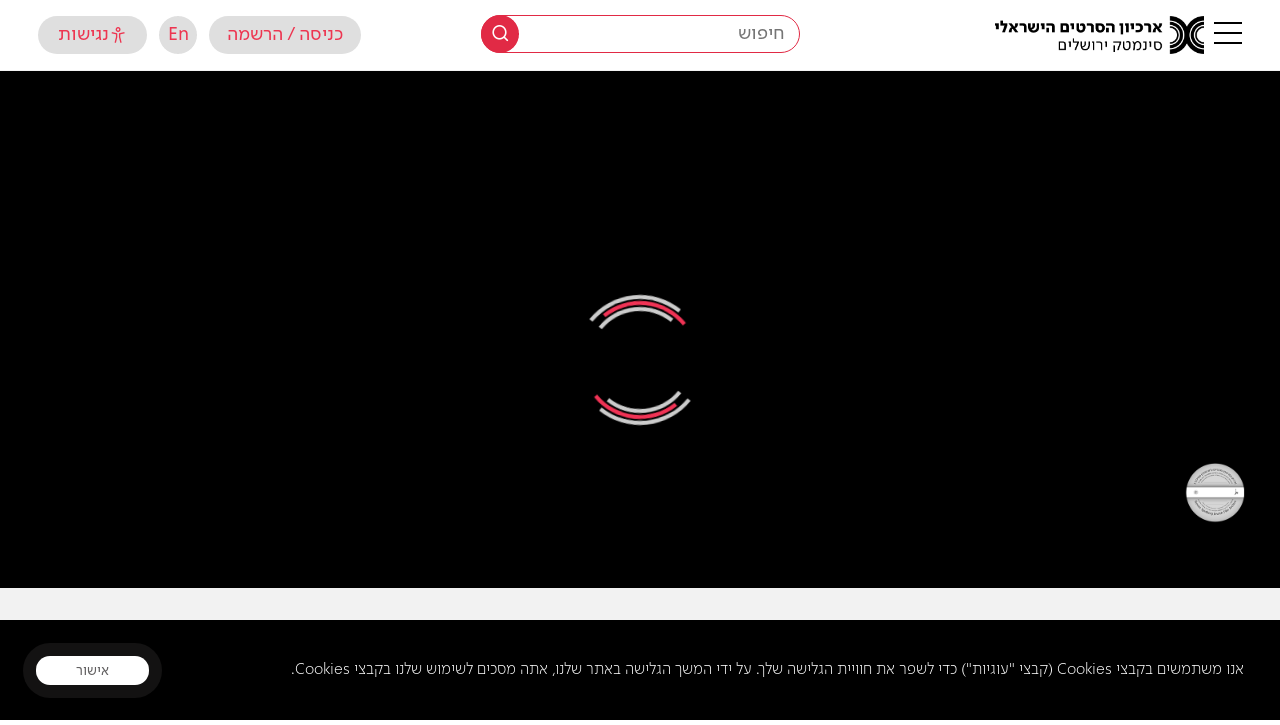

--- FILE ---
content_type: text/html; charset=UTF-8
request_url: https://jfc.org.il/wp-admin/admin-ajax.php
body_size: -366
content:
{"otp":"20160313versASE3230eAaPdwmu4sMCmAk7FyHhPgbaRn18IUTV9NWVlcq1tqi2C","playbackInfo":"eyJ2aWRlb0lkIjoiNjA0MTVkNjBlNjk2NGMxNmE3Y2RjNWIwYjY5ZDk2M2UifQ=="}